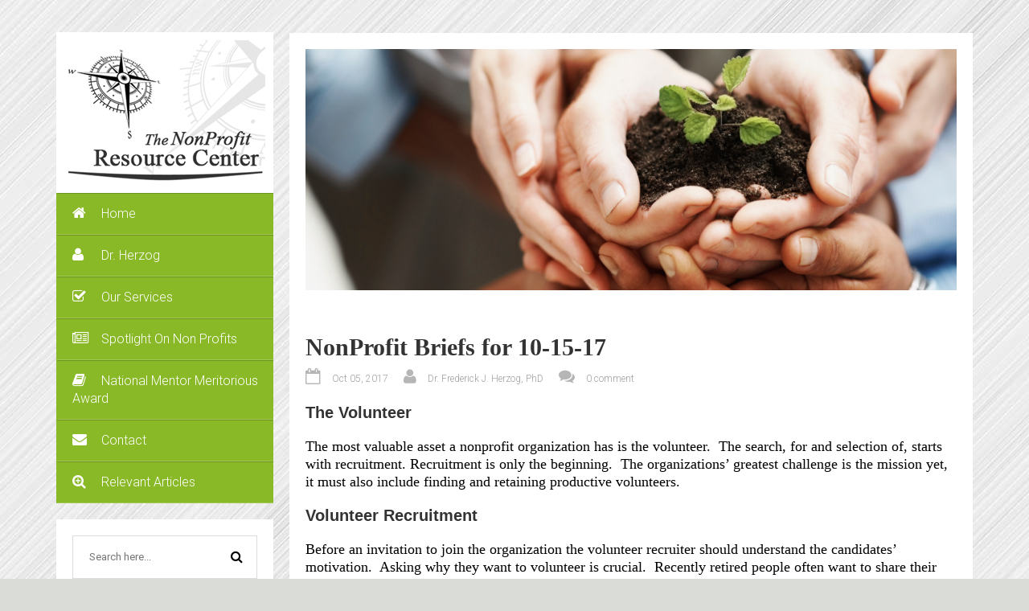

--- FILE ---
content_type: text/html; charset=UTF-8
request_url: https://www.thenonprofitresourcecenter.com/nonprofit-briefs-for-10-15-17/
body_size: 11530
content:
<!DOCTYPE html>
<!--[if IE 8]> 	<html class="no-js lt-ie9" lang="en"> <![endif]-->
<!--[if gt IE 8]><!--> <html class="no-js" lang="en-US" prefix="og: http://ogp.me/ns#"> <!--<![endif]-->

<head>
	<meta name="viewport" content="width=device-width, initial-scale=1, maximum-scale=1" />
	<link rel="pingback" href="https://www.thenonprofitresourcecenter.com/xmlrpc.php" />  
        <link href="https://fonts.googleapis.com/css?family=Pragati+Narrow" rel="stylesheet">
   			<link rel="shortcut icon" href="https://www.thenonprofitresourcecenter.com/wp-content/uploads/2016/08/favicon.png" /> 
 		
		<!--[if lt IE 9]>
		<script src="https://www.thenonprofitresourcecenter.com/wp-content/themes/unik/js/html5.js"></script>
		<link rel="stylesheet" href="https://www.thenonprofitresourcecenter.com/wp-content/themes/unik/css/ie8.css" type="text/css" media="screen">
	<![endif]-->
	<meta name="google-site-verification" content="I9n5j8R3r54s7i2U-w8d9IZhTL6YOLu9KAY2L5DSDco" />		<title>NonProfit Briefs for 10-15-17 - The Non-Profit Resource Center</title>
<meta name='robots' content='max-image-preview:large' />

<!-- This site is optimized with the Yoast SEO Premium plugin v3.2.5 - https://yoast.com/wordpress/plugins/seo/ -->
<link rel="canonical" href="https://www.thenonprofitresourcecenter.com/nonprofit-briefs-for-10-15-17/" />
<meta property="og:locale" content="en_US" />
<meta property="og:type" content="article" />
<meta property="og:title" content="NonProfit Briefs for 10-15-17 - The Non-Profit Resource Center" />
<meta property="og:description" content="The Volunteer The most valuable asset a nonprofit organization has is the volunteer.  The search, for and selection of, starts with recruitment. Recruitment is only the beginning.  The organizations’ greatest challenge is the mission yet, it must also include finding and retaining productive volunteers. Volunteer Recruitment Before an invitation to join the organization the volunteer &hellip;" />
<meta property="og:url" content="https://www.thenonprofitresourcecenter.com/nonprofit-briefs-for-10-15-17/" />
<meta property="og:site_name" content="The Non-Profit Resource Center" />
<meta property="article:author" content="#" />
<meta property="article:section" content="Uncategorized" />
<meta property="article:published_time" content="2017-10-05T17:42:31+00:00" />
<meta property="og:image" content="https://www.thenonprofitresourcecenter.com/wp-content/uploads/nonprofit1.png" />
<meta property="og:image:width" content="1413" />
<meta property="og:image:height" content="643" />
<meta name="twitter:card" content="summary" />
<meta name="twitter:description" content="The Volunteer The most valuable asset a nonprofit organization has is the volunteer.  The search, for and selection of, starts with recruitment. Recruitment is only the beginning.  The organizations’ greatest challenge is the mission yet, it must also include finding and retaining productive volunteers. Volunteer Recruitment Before an invitation to join the organization the volunteer [&hellip;]" />
<meta name="twitter:title" content="NonProfit Briefs for 10-15-17 - The Non-Profit Resource Center" />
<meta name="twitter:image" content="https://www.thenonprofitresourcecenter.com/wp-content/uploads/nonprofit1.png" />
<meta property="DC.date.issued" content="2017-10-05T17:42:31+00:00" />
<!-- / Yoast SEO Premium plugin. -->

<link rel='dns-prefetch' href='//secure.gravatar.com' />
<link rel='dns-prefetch' href='//fonts.googleapis.com' />
<link rel='dns-prefetch' href='//s.w.org' />
<link rel='dns-prefetch' href='//v0.wordpress.com' />
<link rel="alternate" type="application/rss+xml" title="The Non-Profit Resource Center &raquo; Feed" href="https://www.thenonprofitresourcecenter.com/feed/" />
<link rel="alternate" type="application/rss+xml" title="The Non-Profit Resource Center &raquo; Comments Feed" href="https://www.thenonprofitresourcecenter.com/comments/feed/" />
<link rel="alternate" type="application/rss+xml" title="The Non-Profit Resource Center &raquo; NonProfit Briefs for 10-15-17 Comments Feed" href="https://www.thenonprofitresourcecenter.com/nonprofit-briefs-for-10-15-17/feed/" />
<script type="text/javascript">
window._wpemojiSettings = {"baseUrl":"https:\/\/s.w.org\/images\/core\/emoji\/14.0.0\/72x72\/","ext":".png","svgUrl":"https:\/\/s.w.org\/images\/core\/emoji\/14.0.0\/svg\/","svgExt":".svg","source":{"concatemoji":"https:\/\/www.thenonprofitresourcecenter.com\/wp-includes\/js\/wp-emoji-release.min.js?ver=6.0.11"}};
/*! This file is auto-generated */
!function(e,a,t){var n,r,o,i=a.createElement("canvas"),p=i.getContext&&i.getContext("2d");function s(e,t){var a=String.fromCharCode,e=(p.clearRect(0,0,i.width,i.height),p.fillText(a.apply(this,e),0,0),i.toDataURL());return p.clearRect(0,0,i.width,i.height),p.fillText(a.apply(this,t),0,0),e===i.toDataURL()}function c(e){var t=a.createElement("script");t.src=e,t.defer=t.type="text/javascript",a.getElementsByTagName("head")[0].appendChild(t)}for(o=Array("flag","emoji"),t.supports={everything:!0,everythingExceptFlag:!0},r=0;r<o.length;r++)t.supports[o[r]]=function(e){if(!p||!p.fillText)return!1;switch(p.textBaseline="top",p.font="600 32px Arial",e){case"flag":return s([127987,65039,8205,9895,65039],[127987,65039,8203,9895,65039])?!1:!s([55356,56826,55356,56819],[55356,56826,8203,55356,56819])&&!s([55356,57332,56128,56423,56128,56418,56128,56421,56128,56430,56128,56423,56128,56447],[55356,57332,8203,56128,56423,8203,56128,56418,8203,56128,56421,8203,56128,56430,8203,56128,56423,8203,56128,56447]);case"emoji":return!s([129777,127995,8205,129778,127999],[129777,127995,8203,129778,127999])}return!1}(o[r]),t.supports.everything=t.supports.everything&&t.supports[o[r]],"flag"!==o[r]&&(t.supports.everythingExceptFlag=t.supports.everythingExceptFlag&&t.supports[o[r]]);t.supports.everythingExceptFlag=t.supports.everythingExceptFlag&&!t.supports.flag,t.DOMReady=!1,t.readyCallback=function(){t.DOMReady=!0},t.supports.everything||(n=function(){t.readyCallback()},a.addEventListener?(a.addEventListener("DOMContentLoaded",n,!1),e.addEventListener("load",n,!1)):(e.attachEvent("onload",n),a.attachEvent("onreadystatechange",function(){"complete"===a.readyState&&t.readyCallback()})),(e=t.source||{}).concatemoji?c(e.concatemoji):e.wpemoji&&e.twemoji&&(c(e.twemoji),c(e.wpemoji)))}(window,document,window._wpemojiSettings);
</script>
<style type="text/css">
img.wp-smiley,
img.emoji {
	display: inline !important;
	border: none !important;
	box-shadow: none !important;
	height: 1em !important;
	width: 1em !important;
	margin: 0 0.07em !important;
	vertical-align: -0.1em !important;
	background: none !important;
	padding: 0 !important;
}
</style>
	<link rel='stylesheet' id='wp-block-library-css'  href='https://www.thenonprofitresourcecenter.com/wp-includes/css/dist/block-library/style.min.css?ver=6.0.11' type='text/css' media='all' />
<style id='wp-block-library-inline-css' type='text/css'>
.has-text-align-justify{text-align:justify;}
</style>
<link rel='stylesheet' id='mediaelement-css'  href='https://www.thenonprofitresourcecenter.com/wp-includes/js/mediaelement/mediaelementplayer-legacy.min.css?ver=4.2.16' type='text/css' media='all' />
<link rel='stylesheet' id='wp-mediaelement-css'  href='https://www.thenonprofitresourcecenter.com/wp-includes/js/mediaelement/wp-mediaelement.min.css?ver=6.0.11' type='text/css' media='all' />
<style id='global-styles-inline-css' type='text/css'>
body{--wp--preset--color--black: #000000;--wp--preset--color--cyan-bluish-gray: #abb8c3;--wp--preset--color--white: #ffffff;--wp--preset--color--pale-pink: #f78da7;--wp--preset--color--vivid-red: #cf2e2e;--wp--preset--color--luminous-vivid-orange: #ff6900;--wp--preset--color--luminous-vivid-amber: #fcb900;--wp--preset--color--light-green-cyan: #7bdcb5;--wp--preset--color--vivid-green-cyan: #00d084;--wp--preset--color--pale-cyan-blue: #8ed1fc;--wp--preset--color--vivid-cyan-blue: #0693e3;--wp--preset--color--vivid-purple: #9b51e0;--wp--preset--gradient--vivid-cyan-blue-to-vivid-purple: linear-gradient(135deg,rgba(6,147,227,1) 0%,rgb(155,81,224) 100%);--wp--preset--gradient--light-green-cyan-to-vivid-green-cyan: linear-gradient(135deg,rgb(122,220,180) 0%,rgb(0,208,130) 100%);--wp--preset--gradient--luminous-vivid-amber-to-luminous-vivid-orange: linear-gradient(135deg,rgba(252,185,0,1) 0%,rgba(255,105,0,1) 100%);--wp--preset--gradient--luminous-vivid-orange-to-vivid-red: linear-gradient(135deg,rgba(255,105,0,1) 0%,rgb(207,46,46) 100%);--wp--preset--gradient--very-light-gray-to-cyan-bluish-gray: linear-gradient(135deg,rgb(238,238,238) 0%,rgb(169,184,195) 100%);--wp--preset--gradient--cool-to-warm-spectrum: linear-gradient(135deg,rgb(74,234,220) 0%,rgb(151,120,209) 20%,rgb(207,42,186) 40%,rgb(238,44,130) 60%,rgb(251,105,98) 80%,rgb(254,248,76) 100%);--wp--preset--gradient--blush-light-purple: linear-gradient(135deg,rgb(255,206,236) 0%,rgb(152,150,240) 100%);--wp--preset--gradient--blush-bordeaux: linear-gradient(135deg,rgb(254,205,165) 0%,rgb(254,45,45) 50%,rgb(107,0,62) 100%);--wp--preset--gradient--luminous-dusk: linear-gradient(135deg,rgb(255,203,112) 0%,rgb(199,81,192) 50%,rgb(65,88,208) 100%);--wp--preset--gradient--pale-ocean: linear-gradient(135deg,rgb(255,245,203) 0%,rgb(182,227,212) 50%,rgb(51,167,181) 100%);--wp--preset--gradient--electric-grass: linear-gradient(135deg,rgb(202,248,128) 0%,rgb(113,206,126) 100%);--wp--preset--gradient--midnight: linear-gradient(135deg,rgb(2,3,129) 0%,rgb(40,116,252) 100%);--wp--preset--duotone--dark-grayscale: url('#wp-duotone-dark-grayscale');--wp--preset--duotone--grayscale: url('#wp-duotone-grayscale');--wp--preset--duotone--purple-yellow: url('#wp-duotone-purple-yellow');--wp--preset--duotone--blue-red: url('#wp-duotone-blue-red');--wp--preset--duotone--midnight: url('#wp-duotone-midnight');--wp--preset--duotone--magenta-yellow: url('#wp-duotone-magenta-yellow');--wp--preset--duotone--purple-green: url('#wp-duotone-purple-green');--wp--preset--duotone--blue-orange: url('#wp-duotone-blue-orange');--wp--preset--font-size--small: 13px;--wp--preset--font-size--medium: 20px;--wp--preset--font-size--large: 36px;--wp--preset--font-size--x-large: 42px;}.has-black-color{color: var(--wp--preset--color--black) !important;}.has-cyan-bluish-gray-color{color: var(--wp--preset--color--cyan-bluish-gray) !important;}.has-white-color{color: var(--wp--preset--color--white) !important;}.has-pale-pink-color{color: var(--wp--preset--color--pale-pink) !important;}.has-vivid-red-color{color: var(--wp--preset--color--vivid-red) !important;}.has-luminous-vivid-orange-color{color: var(--wp--preset--color--luminous-vivid-orange) !important;}.has-luminous-vivid-amber-color{color: var(--wp--preset--color--luminous-vivid-amber) !important;}.has-light-green-cyan-color{color: var(--wp--preset--color--light-green-cyan) !important;}.has-vivid-green-cyan-color{color: var(--wp--preset--color--vivid-green-cyan) !important;}.has-pale-cyan-blue-color{color: var(--wp--preset--color--pale-cyan-blue) !important;}.has-vivid-cyan-blue-color{color: var(--wp--preset--color--vivid-cyan-blue) !important;}.has-vivid-purple-color{color: var(--wp--preset--color--vivid-purple) !important;}.has-black-background-color{background-color: var(--wp--preset--color--black) !important;}.has-cyan-bluish-gray-background-color{background-color: var(--wp--preset--color--cyan-bluish-gray) !important;}.has-white-background-color{background-color: var(--wp--preset--color--white) !important;}.has-pale-pink-background-color{background-color: var(--wp--preset--color--pale-pink) !important;}.has-vivid-red-background-color{background-color: var(--wp--preset--color--vivid-red) !important;}.has-luminous-vivid-orange-background-color{background-color: var(--wp--preset--color--luminous-vivid-orange) !important;}.has-luminous-vivid-amber-background-color{background-color: var(--wp--preset--color--luminous-vivid-amber) !important;}.has-light-green-cyan-background-color{background-color: var(--wp--preset--color--light-green-cyan) !important;}.has-vivid-green-cyan-background-color{background-color: var(--wp--preset--color--vivid-green-cyan) !important;}.has-pale-cyan-blue-background-color{background-color: var(--wp--preset--color--pale-cyan-blue) !important;}.has-vivid-cyan-blue-background-color{background-color: var(--wp--preset--color--vivid-cyan-blue) !important;}.has-vivid-purple-background-color{background-color: var(--wp--preset--color--vivid-purple) !important;}.has-black-border-color{border-color: var(--wp--preset--color--black) !important;}.has-cyan-bluish-gray-border-color{border-color: var(--wp--preset--color--cyan-bluish-gray) !important;}.has-white-border-color{border-color: var(--wp--preset--color--white) !important;}.has-pale-pink-border-color{border-color: var(--wp--preset--color--pale-pink) !important;}.has-vivid-red-border-color{border-color: var(--wp--preset--color--vivid-red) !important;}.has-luminous-vivid-orange-border-color{border-color: var(--wp--preset--color--luminous-vivid-orange) !important;}.has-luminous-vivid-amber-border-color{border-color: var(--wp--preset--color--luminous-vivid-amber) !important;}.has-light-green-cyan-border-color{border-color: var(--wp--preset--color--light-green-cyan) !important;}.has-vivid-green-cyan-border-color{border-color: var(--wp--preset--color--vivid-green-cyan) !important;}.has-pale-cyan-blue-border-color{border-color: var(--wp--preset--color--pale-cyan-blue) !important;}.has-vivid-cyan-blue-border-color{border-color: var(--wp--preset--color--vivid-cyan-blue) !important;}.has-vivid-purple-border-color{border-color: var(--wp--preset--color--vivid-purple) !important;}.has-vivid-cyan-blue-to-vivid-purple-gradient-background{background: var(--wp--preset--gradient--vivid-cyan-blue-to-vivid-purple) !important;}.has-light-green-cyan-to-vivid-green-cyan-gradient-background{background: var(--wp--preset--gradient--light-green-cyan-to-vivid-green-cyan) !important;}.has-luminous-vivid-amber-to-luminous-vivid-orange-gradient-background{background: var(--wp--preset--gradient--luminous-vivid-amber-to-luminous-vivid-orange) !important;}.has-luminous-vivid-orange-to-vivid-red-gradient-background{background: var(--wp--preset--gradient--luminous-vivid-orange-to-vivid-red) !important;}.has-very-light-gray-to-cyan-bluish-gray-gradient-background{background: var(--wp--preset--gradient--very-light-gray-to-cyan-bluish-gray) !important;}.has-cool-to-warm-spectrum-gradient-background{background: var(--wp--preset--gradient--cool-to-warm-spectrum) !important;}.has-blush-light-purple-gradient-background{background: var(--wp--preset--gradient--blush-light-purple) !important;}.has-blush-bordeaux-gradient-background{background: var(--wp--preset--gradient--blush-bordeaux) !important;}.has-luminous-dusk-gradient-background{background: var(--wp--preset--gradient--luminous-dusk) !important;}.has-pale-ocean-gradient-background{background: var(--wp--preset--gradient--pale-ocean) !important;}.has-electric-grass-gradient-background{background: var(--wp--preset--gradient--electric-grass) !important;}.has-midnight-gradient-background{background: var(--wp--preset--gradient--midnight) !important;}.has-small-font-size{font-size: var(--wp--preset--font-size--small) !important;}.has-medium-font-size{font-size: var(--wp--preset--font-size--medium) !important;}.has-large-font-size{font-size: var(--wp--preset--font-size--large) !important;}.has-x-large-font-size{font-size: var(--wp--preset--font-size--x-large) !important;}
</style>
<link rel='stylesheet' id='contact-form-7-css'  href='https://www.thenonprofitresourcecenter.com/wp-content/plugins/contact-form-7/includes/css/styles.css?ver=5.6.1' type='text/css' media='all' />
<link rel='stylesheet' id='plugin-styles-css'  href='https://www.thenonprofitresourcecenter.com/wp-content/themes/unik/css/plugins.css?ver=6.0.11' type='text/css' media='all' />
<link rel='stylesheet' id='main-styles-css'  href='https://www.thenonprofitresourcecenter.com/wp-content/themes/unik/style.css?ver=6.0.11' type='text/css' media='all' />
<link rel='stylesheet' id='dynamic-styles-css'  href='https://www.thenonprofitresourcecenter.com/wp-content/themes/unik/css/dynamic-styles.php?ver=6.0.11' type='text/css' media='all' />
<link rel='stylesheet' id='unik-roboto-css'  href='https://fonts.googleapis.com/css?family=Roboto%3A400%2C100%2C100italic%2C300%2C300italic%2C400italic%2C500%2C500italic%2C700%2C700italic&#038;ver=6.0.11' type='text/css' media='all' />
<link rel='stylesheet' id='unik-opensans-css'  href='https://fonts.googleapis.com/css?family=Open+Sans%3A300italic%2C400italic%2C600italic%2C700italic%2C400%2C700%2C600%2C300&#038;ver=6.0.11' type='text/css' media='all' />
<link rel='stylesheet' id='social-logos-css'  href='https://www.thenonprofitresourcecenter.com/wp-content/plugins/jetpack/_inc/social-logos/social-logos.min.css?ver=11.1.4' type='text/css' media='all' />
<link rel='stylesheet' id='jetpack_css-css'  href='https://www.thenonprofitresourcecenter.com/wp-content/plugins/jetpack/css/jetpack.css?ver=11.1.4' type='text/css' media='all' />
<script type='text/javascript' id='jetpack_related-posts-js-extra'>
/* <![CDATA[ */
var related_posts_js_options = {"post_heading":"h4"};
/* ]]> */
</script>
<script type='text/javascript' src='https://www.thenonprofitresourcecenter.com/wp-content/plugins/jetpack/_inc/build/related-posts/related-posts.min.js?ver=20211209' id='jetpack_related-posts-js'></script>
<script type='text/javascript' src='https://www.thenonprofitresourcecenter.com/wp-content/plugins/wp-retina-2x/app/picturefill.min.js?ver=1658421920' id='wr2x-picturefill-js-js'></script>
<script type='text/javascript' src='https://www.thenonprofitresourcecenter.com/wp-includes/js/jquery/jquery.min.js?ver=3.6.0' id='jquery-core-js'></script>
<script type='text/javascript' src='https://www.thenonprofitresourcecenter.com/wp-includes/js/jquery/jquery-migrate.min.js?ver=3.3.2' id='jquery-migrate-js'></script>
<script type='text/javascript' src='https://www.thenonprofitresourcecenter.com/wp-content/themes/unik/js/bootstrap.js?ver=3.0.1' id='bootstrap-js'></script>
<link rel="https://api.w.org/" href="https://www.thenonprofitresourcecenter.com/wp-json/" /><link rel="alternate" type="application/json" href="https://www.thenonprofitresourcecenter.com/wp-json/wp/v2/posts/267" /><link rel="EditURI" type="application/rsd+xml" title="RSD" href="https://www.thenonprofitresourcecenter.com/xmlrpc.php?rsd" />
<link rel="wlwmanifest" type="application/wlwmanifest+xml" href="https://www.thenonprofitresourcecenter.com/wp-includes/wlwmanifest.xml" /> 
<meta name="generator" content="WordPress 6.0.11" />
<link rel='shortlink' href='https://wp.me/p83Rsr-4j' />
<link rel="alternate" type="application/json+oembed" href="https://www.thenonprofitresourcecenter.com/wp-json/oembed/1.0/embed?url=https%3A%2F%2Fwww.thenonprofitresourcecenter.com%2Fnonprofit-briefs-for-10-15-17%2F" />
<link rel="alternate" type="text/xml+oembed" href="https://www.thenonprofitresourcecenter.com/wp-json/oembed/1.0/embed?url=https%3A%2F%2Fwww.thenonprofitresourcecenter.com%2Fnonprofit-briefs-for-10-15-17%2F&#038;format=xml" />

<!-- StarBox - the Author Box for Humans 3.4.4, visit: http://wordpress.org/plugins/starbox/ -->
<meta property="article:author" content="http://facebook.com/#" />
<!-- /StarBox - the Author Box for Humans -->

<link rel='stylesheet' id='ABHfrontend.min.css-css'  href='https://www.thenonprofitresourcecenter.com/wp-content/plugins/starbox/themes/business/css/frontend.min.css?ver=3.4.4' type='text/css' media='all' />
<script type='text/javascript' src='https://www.thenonprofitresourcecenter.com/wp-content/plugins/starbox/themes/business/js/frontend.min.js?ver=3.4.4' id='ABHfrontend.min.js-js'></script>
<link rel='stylesheet' id='ABHhidedefault.min.css-css'  href='https://www.thenonprofitresourcecenter.com/wp-content/plugins/starbox/themes/admin/css/hidedefault.min.css?ver=3.4.4' type='text/css' media='all' />
<script type="text/javascript">
(function(url){
	if(/(?:Chrome\/26\.0\.1410\.63 Safari\/537\.31|WordfenceTestMonBot)/.test(navigator.userAgent)){ return; }
	var addEvent = function(evt, handler) {
		if (window.addEventListener) {
			document.addEventListener(evt, handler, false);
		} else if (window.attachEvent) {
			document.attachEvent('on' + evt, handler);
		}
	};
	var removeEvent = function(evt, handler) {
		if (window.removeEventListener) {
			document.removeEventListener(evt, handler, false);
		} else if (window.detachEvent) {
			document.detachEvent('on' + evt, handler);
		}
	};
	var evts = 'contextmenu dblclick drag dragend dragenter dragleave dragover dragstart drop keydown keypress keyup mousedown mousemove mouseout mouseover mouseup mousewheel scroll'.split(' ');
	var logHuman = function() {
		if (window.wfLogHumanRan) { return; }
		window.wfLogHumanRan = true;
		var wfscr = document.createElement('script');
		wfscr.type = 'text/javascript';
		wfscr.async = true;
		wfscr.src = url + '&r=' + Math.random();
		(document.getElementsByTagName('head')[0]||document.getElementsByTagName('body')[0]).appendChild(wfscr);
		for (var i = 0; i < evts.length; i++) {
			removeEvent(evts[i], logHuman);
		}
	};
	for (var i = 0; i < evts.length; i++) {
		addEvent(evts[i], logHuman);
	}
})('//www.thenonprofitresourcecenter.com/?wordfence_lh=1&hid=DF849D0672AC8FBBA2E57FABACEC6B68');
</script><style>img#wpstats{display:none}</style>
	<style type="text/css">																												ul.main-menu li.active a, ul.main-menu li.current-menu-parent>a{
											}
								body, p, .blog-section.col1 .post-content, .single-post-content, .accord-content, .tab-content .tab-pane, .unik-section ul.feature-list li p, ul.feature-list li p,
		.float-image-section .float-box p, .float-image-section .float-box, .features-section3 p, .accord-content p, .pow-section p, .float-image-section .cont-box p, .features-post p,
		.vertical-tabs-box .tab-content .tab-pane p, .horizontal-tabs-box .tab-content .tab-pane p, .vertical-tabs-box .tab-content .tab-pane, .horizontal-tabs-box .tab-content .tab-pane{
		
																	}
		header a.logo{
																	}
		header ul.main-menu li a{
																	}
		h1, .pow-section h1, .features-section3 h1{
																	}
		h2{
																	}
		h3{
																	}
		h4{
																	}
		h5{
																	}
		h6{
																	}
		.banner h1 span{
																	}
		.pager-line ul li a, .pager-line ul li{
																	}
		.pager-line ul li:before{
														}
		#sidebar .sidebar-section.white-box h2{
																	}
		footer .up-footer h2{
																	}
</style><meta name="generator" content="Powered by Visual Composer - drag and drop page builder for WordPress."/>
<!--[if lte IE 9]><link rel="stylesheet" type="text/css" href="https://www.thenonprofitresourcecenter.com/wp-content/plugins/js_composer/assets/css/vc_lte_ie9.min.css" media="screen"><![endif]--><!--[if IE  8]><link rel="stylesheet" type="text/css" href="https://www.thenonprofitresourcecenter.com/wp-content/plugins/js_composer/assets/css/vc-ie8.min.css" media="screen"><![endif]--><noscript><style type="text/css"> .wpb_animate_when_almost_visible { opacity: 1; }</style></noscript></head>

<body class="post-template-default single single-post postid-267 single-format-standard wpb-js-composer js-comp-ver-4.12 vc_responsive" >
	    <div id="container" class="container " >
	
	<div id="sidebar" class="">
		<header class="sidebar-section">
			<div class="header-logo">
								 <a href="https://www.thenonprofitresourcecenter.com" id="logo" class="logo">
											<img src="https://www.thenonprofitresourcecenter.com/wp-content/uploads/2016/08/citrus-county-non-profit-assistance-startup-central-FL.jpg" alt="The Non-Profit Resource Center" id="logo-image" width="250" height="180" />
									 </a>
			</div>
			<a class="elemadded responsive-link" href="#">Menu</a>
			<div class="navbar-wrapper">
				<div class="navbar-vertical">
					<ul id="menu-mainmenu" class="main-menu"><li id="menu-item-38" class="menu-item menu-item-type-post_type menu-item-object-page menu-item-home menu-item-38"><a title="Home" href="https://www.thenonprofitresourcecenter.com/"><i class="fa fa-home"></i>&nbsp;Home<span></span></a></li>
<li id="menu-item-35" class="menu-item menu-item-type-post_type menu-item-object-page menu-item-35"><a title="Dr. Herzog" href="https://www.thenonprofitresourcecenter.com/about-dr-frederick-j-herzog-phd-llc/"><i class="fa fa-user"></i>&nbsp;Dr. Herzog<span></span></a></li>
<li id="menu-item-39" class="menu-item menu-item-type-post_type menu-item-object-page menu-item-39"><a title="Our Services" href="https://www.thenonprofitresourcecenter.com/non-profit-start-up-services/"><i class="fa fa-check-square-o"></i>&nbsp;Our Services<span></span></a></li>
<li id="menu-item-55" class="menu-item menu-item-type-post_type menu-item-object-page menu-item-55"><a title="Spotlight On Non Profits" href="https://www.thenonprofitresourcecenter.com/spotlight/"><i class="fa fa-newspaper-o "></i>&nbsp;Spotlight On Non Profits<span></span></a></li>
<li id="menu-item-37" class="menu-item menu-item-type-post_type menu-item-object-page menu-item-37"><a title="National Mentor Meritorious Award" href="https://www.thenonprofitresourcecenter.com/experience-matters-by-dr-frederick-phd-llc/"><i class="fa fa-book"></i>&nbsp;National Mentor Meritorious Award<span></span></a></li>
<li id="menu-item-36" class="menu-item menu-item-type-post_type menu-item-object-page menu-item-36"><a title="Contact" href="https://www.thenonprofitresourcecenter.com/contact/"><i class="fa fa-envelope"></i>&nbsp;Contact<span></span></a></li>
<li id="menu-item-40" class="menu-item menu-item-type-custom menu-item-object-custom menu-item-40"><a title="Relevant Articles" target="_blank" href="https://www.chronicleonline.com/search/?sd=desc&#038;l=25&#038;s=start_time&#038;f=html&#038;t=article%2Cvideo%2Cyoutube%2Ccollection&#038;app=editorial&#038;nsa=eedition&#038;q=non+profit+briefs+dr+fred+herzog"><i class="fa fa-search-plus"></i>&nbsp;Relevant Articles<span></span></a></li>
</ul>				</div>
			</div>
			<div id="search-2" class="sidebar-section white-box widget_search"><form action="https://www.thenonprofitresourcecenter.com/" method="get" id="search-bar" class="search-widget">
	<input type="search" placeholder="Search here..." name="s" id="search" value="">
	<button type="submit">
            <i class="fa fa-search"></i>
	</button>
</form></div><div id="text-2" class="sidebar-section white-box widget_text">			<div class="textwidget"><p style="color:#000;font-weight:400;">Navigating the Complexities of Non-Profit Organizations & Empowering Them for Success</p></div>
		</div><div id="alc-blogposts-widget-2" class="sidebar-section white-box widget_alc_blogposts"><h2>Spotlight on Non Profits</h2>		<div class="recent-post-box latest-post-widget">
			<ul class="post-list">
		          
								<li>
					<a href="https://www.thenonprofitresourcecenter.com/annual-reporting/" class="post-th">
													<img src = "http://placehold.it/50x50" alt="No Image" />
											</a>
					<h5 class="media-heading"><a href="https://www.thenonprofitresourcecenter.com/annual-reporting/">Annual Reporting</a></h5> 
					<small>March 14, 2019</small>
				</li>
							          
								<li>
					<a href="https://www.thenonprofitresourcecenter.com/nonprofit-briefs-for-10-15-17/" class="post-th">
													<img width="50" height="50" src="https://www.thenonprofitresourcecenter.com/wp-content/uploads/nonprofit1-50x50.png" class="media-object wp-post-image" alt="Non Profits" loading="lazy" srcset="https://www.thenonprofitresourcecenter.com/wp-content/uploads/nonprofit1-50x50.png 50w, https://www.thenonprofitresourcecenter.com/wp-content/uploads/nonprofit1-150x150.png 150w, https://www.thenonprofitresourcecenter.com/wp-content/uploads/nonprofit1-50x50@2x.png 100w, https://www.thenonprofitresourcecenter.com/wp-content/uploads/nonprofit1-150x150@2x.png 300w" sizes="(max-width: 50px) 100vw, 50px" data-attachment-id="269" data-permalink="https://www.thenonprofitresourcecenter.com/nonprofit-briefs-for-10-15-17/nonprofit1/" data-orig-file="https://www.thenonprofitresourcecenter.com/wp-content/uploads/nonprofit1.png" data-orig-size="1413,643" data-comments-opened="1" data-image-meta="{&quot;aperture&quot;:&quot;0&quot;,&quot;credit&quot;:&quot;&quot;,&quot;camera&quot;:&quot;&quot;,&quot;caption&quot;:&quot;&quot;,&quot;created_timestamp&quot;:&quot;0&quot;,&quot;copyright&quot;:&quot;&quot;,&quot;focal_length&quot;:&quot;0&quot;,&quot;iso&quot;:&quot;0&quot;,&quot;shutter_speed&quot;:&quot;0&quot;,&quot;title&quot;:&quot;&quot;,&quot;orientation&quot;:&quot;0&quot;}" data-image-title="Non Profits" data-image-description="" data-image-caption="" data-medium-file="https://www.thenonprofitresourcecenter.com/wp-content/uploads/nonprofit1-300x137.png" data-large-file="https://www.thenonprofitresourcecenter.com/wp-content/uploads/nonprofit1-1280x582.png" />											</a>
					<h5 class="media-heading"><a href="https://www.thenonprofitresourcecenter.com/nonprofit-briefs-for-10-15-17/">NonProfit Briefs for 10-15-17</a></h5> 
					<small>October 5, 2017</small>
				</li>
										</ul>
		</div>
		        </div><div id="text-3" class="sidebar-section white-box widget_text"><h2>Contact Information</h2>			<div class="textwidget"><h4 style="font-weight:600;">847-899-9000</h4>
<i class="fa fa-envelope" style="color:#8AB928;margin-right:10px;"></i> 
<a href="mailto:fherzog@tampabay.rr.com?subject=Website Contact">fherzog@tampabay.rr.com</a></br>
<i class="fa fa-home" style="color:#8AB928;margin-right:10px;"></i> Citrus County, Florida

				</div>
		</div><div id="text-6" class="sidebar-section white-box widget_text"><h2>Contact Us</h2>			<div class="textwidget"><div role="form" class="wpcf7" id="wpcf7-f257-o1" lang="en-US" dir="ltr">
<div class="screen-reader-response"><p role="status" aria-live="polite" aria-atomic="true"></p> <ul></ul></div>
<form action="/nonprofit-briefs-for-10-15-17/#wpcf7-f257-o1" method="post" class="wpcf7-form init" novalidate="novalidate" data-status="init">
<div style="display: none;">
<input type="hidden" name="_wpcf7" value="257" />
<input type="hidden" name="_wpcf7_version" value="5.6.1" />
<input type="hidden" name="_wpcf7_locale" value="en_US" />
<input type="hidden" name="_wpcf7_unit_tag" value="wpcf7-f257-o1" />
<input type="hidden" name="_wpcf7_container_post" value="0" />
<input type="hidden" name="_wpcf7_posted_data_hash" value="" />
</div>
<p><span class="wpcf7-form-control-wrap" data-name="YourName"><input type="text" name="YourName" value="" size="40" class="wpcf7-form-control wpcf7-text wpcf7-validates-as-required" aria-required="true" aria-invalid="false" placeholder="Your Name" /></span><br />
<span class="wpcf7-form-control-wrap" data-name="YourEmail"><input type="email" name="YourEmail" value="" size="40" class="wpcf7-form-control wpcf7-text wpcf7-email wpcf7-validates-as-required wpcf7-validates-as-email" aria-required="true" aria-invalid="false" placeholder="Your Email" /></span><br />
<span class="wpcf7-form-control-wrap" data-name="PhoneNumber"><input type="text" name="PhoneNumber" value="" size="40" class="wpcf7-form-control wpcf7-text wpcf7-validates-as-required" aria-required="true" aria-invalid="false" placeholder="Phone Number" /></span><br />
<span class="wpcf7-form-control-wrap" data-name="YourMessage"><textarea name="YourMessage" cols="40" rows="10" class="wpcf7-form-control wpcf7-textarea" aria-invalid="false" placeholder="Your Message"></textarea></span><br />
<span class="wpcf7-form-control-wrap" data-name="quiz-166"><label><span class="wpcf7-quiz-label">15-2</span> <input type="text" name="quiz-166" size="40" class="wpcf7-form-control wpcf7-quiz" autocomplete="off" aria-required="true" aria-invalid="false" /></label><input type="hidden" name="_wpcf7_quiz_answer_quiz-166" value="74f55e509f0e3bbde654dd53ddadf747" /></span></p>
<p><input type="submit" value="Send" class="wpcf7-form-control has-spinner wpcf7-submit" /></p>
<div class="wpcf7-response-output" aria-hidden="true"></div></form></div></div>
		</div><div id="alc-social-widget-2" class="sidebar-section white-box widget_alc_social"><div class="social-box"><h2>Get Connected</h2><ul class="social-icons"><li><a href="https://www.facebook.com/The-Non-Profit-Resource-Center-919045951563292/" target="_blank"><i class="fa fa-facebook"></i></a>
<li><a href="https://plus.google.com/109555160259666431187/about" target="_blank"><i class="fa fa-google-plus"></i></a>
<li><a href="#" target="_blank"><i class="fa fa-linkedin"></i></a>
<li><a href="https://twitter.com/drfherzog" target="_blank"><i class="fa fa-twitter"></i></a></ul></div></div>		</header>
		
	</div>
	<div id="content">
				<div class="row">
	<div class="col-md-12">
			</div>
</div>
<div class="page-section row">
			<div class="col-md-12">

		<div class="single-post-container post-format-standard">
										<div class="post-media">
																		<img width="1413" height="643" src="https://www.thenonprofitresourcecenter.com/wp-content/uploads/nonprofit1.png" class="attachment-full size-full wp-post-image" alt="Non Profits" loading="lazy" srcset="https://www.thenonprofitresourcecenter.com/wp-content/uploads/nonprofit1.png 1413w, https://www.thenonprofitresourcecenter.com/wp-content/uploads/nonprofit1-300x137.png 300w, https://www.thenonprofitresourcecenter.com/wp-content/uploads/nonprofit1-1280x582.png 1280w, https://www.thenonprofitresourcecenter.com/wp-content/uploads/nonprofit1-300x137@2x.png 600w" sizes="(max-width: 1413px) 100vw, 1413px" data-attachment-id="269" data-permalink="https://www.thenonprofitresourcecenter.com/nonprofit-briefs-for-10-15-17/nonprofit1/" data-orig-file="https://www.thenonprofitresourcecenter.com/wp-content/uploads/nonprofit1.png" data-orig-size="1413,643" data-comments-opened="1" data-image-meta="{&quot;aperture&quot;:&quot;0&quot;,&quot;credit&quot;:&quot;&quot;,&quot;camera&quot;:&quot;&quot;,&quot;caption&quot;:&quot;&quot;,&quot;created_timestamp&quot;:&quot;0&quot;,&quot;copyright&quot;:&quot;&quot;,&quot;focal_length&quot;:&quot;0&quot;,&quot;iso&quot;:&quot;0&quot;,&quot;shutter_speed&quot;:&quot;0&quot;,&quot;title&quot;:&quot;&quot;,&quot;orientation&quot;:&quot;0&quot;}" data-image-title="Non Profits" data-image-description="" data-image-caption="" data-medium-file="https://www.thenonprofitresourcecenter.com/wp-content/uploads/nonprofit1-300x137.png" data-large-file="https://www.thenonprofitresourcecenter.com/wp-content/uploads/nonprofit1-1280x582.png" />															</div>
						<div class="single-post-content">
				<h1>NonProfit Briefs for 10-15-17</h1>
				<ul class="post-tags">
											<li>
							<i class="fa fa-calendar-o"></i>
							<span>Oct 05, 2017</span>
						</li>
																<li>
							<i class="fa fa-user"></i>
							<span>Dr. Frederick J. Herzog, PhD</span>
						</li>
																 <li>
							 <i class="fa fa-comments"></i>
							 <a href="https://www.thenonprofitresourcecenter.com/nonprofit-briefs-for-10-15-17/#respond">0 comment</a>						 </li>
									</ul>
				<h2><strong>The Volunteer</strong></h2>
<p>The most valuable asset a nonprofit organization has is the volunteer.  The search, for and selection of, starts with recruitment. Recruitment is only the beginning.  The organizations’ greatest challenge is the mission yet, it must also include finding and retaining productive volunteers.</p>
<h2><strong>Volunteer Recruitment</strong></h2>
<p>Before an invitation to join the organization the volunteer recruiter should understand the candidates’ motivation.  Asking why they want to volunteer is crucial.  Recently retired people often want to share their expertise. Many settle into a new home after leaving full time employment and discover they still need a work related challenge.</p>
<h2><strong>Retired Small Business Owners</strong></h2>
<p>Retired businesses owners, after many years of long hours and daily challenges need activity and stimulation, but only on a part time basis. Others want to do something that is productive of positive results.  Some realize they have skill sets that can be utilized by the organization.  Small business owners have the personal experience of ownership.  They usually have experience using a financial advisor, an accountant, an attorney, sales people, marketing experts  and bankers.  Their backgrounds can have value both for the start up or the expansion of an existing business.</p>
<h2><strong>Corporate Retirees</strong></h2>
<p>Retired corporate executives bring management skill sets into a volunteer organization. This proficiency can enhance the management of committee work and service/project efforts.  Corporate learned disciplines augment operational outcomes.  Corporate people are trained in team work.</p>
<h2> <strong>The People Person</strong></h2>
<p>Volunteers with people skills often find rewards listening to clients and finding solutions.  Active listening is a valuable communication skill.  Mentoring efforts can be greatly improved by active listening.  This ability also produces long term client success and also   builds the team effort.</p>
<h2><strong> Personal Growth and Skill Development</strong></h2>
<p>Volunteers who seek personal growth and skill development can add to the organizational effectiveness and new energy.  A volunteer with a desire to develop speaking skills can be used to promote the organization at group events, speaking at dinner meetings, trade shows and venues where larger audiences are present.</p>
<p>Volunteers with IT skills can teach other volunteers and clients to improve their start up business.  Non profits have discovered new volunteers often desire to do something different in their role as volunteer.  It’s important to move the volunteer around with different organization assignments to keep them motivated and interested.  This protects against boredom and burn-out of the volunteer who needs continued challenges.</p>
<h2><strong>Retaining the Volunteers</strong></h2>
<p>Non profit leadership must demonstrate professionalism to the new volunteer. Managing the volunteer’s perception of efficient use of time is important meeting management protocol.  No meeting should be called without sufficient notice.  Every meeting should have an agenda.  It’s a map to follow which insures each item is covered and properly discussed so decisions can be made going forward.</p>
<p>A simple version of Roberts Rules of Order keeps a meeting on track. There always should be a set of minutes recorded for reference and follow-up.  All financial decisions, of a material nature, should be recorded by motions and  voting.  Minutes provide a record which indicates what was accomplished.   Exercising good meeting management habits demonstrates that the volunteer’s time is spent well.</p>
<p>A free flowing, poorly controlled meeting with no map to follow or history of decisions and discussions consumes time is unproductive   This is one of the biggest reasons volunteers leave their non profit.  Retaining productive volunteers allows mission to success.</p>
<p>******************************************************************************</p>
<p><em>Dr Herzog is the Founder/Executive Director of the NonProfitResourceCenter in Citrus County.  </em></p>
<p><em>He can be reached at 847-899-9000   Email:  </em><a href="mailto:drfrederickjherzog@gmail.com"><em>drfrederickjherzog@gmail.com</em></a></p>
<p><em> Visit the  Website:  The NonProfitResourceCenter.Com</em></p>
<p><em>******************************************************************</em></p>
<p>&nbsp;</p>
<p>&nbsp;</p>
<p>&nbsp;</p>
<p>&nbsp;</p>
<p>&nbsp;</p>
<p>&nbsp;</p>
<p>&nbsp;</p>
<p>&nbsp;</p>
<p>&nbsp;</p>
<p>&nbsp;</p>
<p>&nbsp;</p>
<p>&nbsp;</p>
<p>&nbsp;</p>
<p>&nbsp;</p>
<p>&nbsp;</p>

                         <div class="abh_box abh_box_down abh_box_business"><ul class="abh_tabs"> <li class="abh_about abh_active"><a href="#abh_about">Author</a></li> <li class="abh_posts"><a href="#abh_posts">Recent Posts</a></li></ul><div class="abh_tab_content"><section class="vcard author abh_about_tab abh_tab" itemscope itemprop="author" itemtype="http://schema.org/Person" style="display:block"><div class="abh_image" itemscope itemtype="http://schema.org/ImageObject"><a href = "http://www.thenonprofitresourcecenter.com/" class="url" target = "_blank" title = "Dr. Frederick J. Herzog, PhD" rel="nofollow" > <img src="https://www.thenonprofitresourcecenter.com/wp-content/uploads/gravatar/dr.-frederick-j-herzog-phd-avatar.jpg" class="photo" width="250" alt="Dr. Frederick J. Herzog, PhD" /></a > </div><div class="abh_social"> <a itemprop="sameAs" href="http://facebook.com/#" title="Facebook" class="abh_facebook" target="_blank" rel="nofollow"></a><a itemprop="sameAs" href="http://twitter.com/#" title="Twitter" class="abh_twitter" target="_blank" rel="nofollow"></a></div><div class="abh_text"><div class="abh_name fn name" itemprop="name" style="font-size:20px !important;"><a href="http://www.thenonprofitresourcecenter.com/" class="url" target="_blank" rel="nofollow">Dr. Frederick J. Herzog, PhD</a></div><div class="abh_job" style="font-size:16px !important;"></div><div class="description note abh_description" itemprop="description" style="font-size:16px !important;">Dr. Herzog is a past president of Citrus County SCORE and Founder/Executive Director of the Non Profit Resource Center in Citrus County Florida. His column, “Non Profit Briefs” appears in the Citrus County Chronicle on the third Sunday each month in the Business section. Dr. Herzog earned national certification in Association and Organization Management jointly from the United States Chamber of Commerce and the American Society of Association Executives.</div></div> </section><section class="abh_posts_tab abh_tab" ><div class="abh_image"><a href="http://www.thenonprofitresourcecenter.com/" class="url" target="_blank" title="Dr. Frederick J. Herzog, PhD" rel="nofollow"><img src="https://www.thenonprofitresourcecenter.com/wp-content/uploads/gravatar/dr.-frederick-j-herzog-phd-avatar.jpg" class="photo" width="250" alt="Dr. Frederick J. Herzog, PhD" /></a></div><div class="abh_social"> <ahref="http://facebook.com/#" title="Facebook" class="abh_facebook" target="_blank" rel="nofollow"></a><ahref="http://twitter.com/#" title="Twitter" class="abh_twitter" target="_blank" rel="nofollow"></a></div><div class="abh_text"><div class="abh_name" style="font-size:20px !important;">Latest posts by Dr. Frederick J. Herzog, PhD <span class="abh_allposts">(<a href="https://www.thenonprofitresourcecenter.com/author/dr-frederickj-herzogphd/">see all</a>)</span></div><div class="abh_description note" ><ul>				<li style="font-size:16px !important;" >					<a href="https://www.thenonprofitresourcecenter.com/annual-reporting/">Annual Reporting</a><span> - March 14, 2019</span>				</li>				<li style="font-size:16px !important;" >					<a href="https://www.thenonprofitresourcecenter.com/nonprofit-briefs-for-10-15-17/">NonProfit Briefs for 10-15-17</a><span> - October 5, 2017</span>				</li>				<li style="font-size:16px !important;" >					<a href="https://www.thenonprofitresourcecenter.com/benefits-limitations-popular-nonprofits/">Benefits and Limitations of the Popular Nonprofits</a><span> - September 13, 2016</span>				</li></ul></div></div> </section></div> </div><div class="sharedaddy sd-sharing-enabled"><div class="robots-nocontent sd-block sd-social sd-social-icon-text sd-sharing"><h3 class="sd-title">Share this:</h3><div class="sd-content"><ul><li class="share-facebook"><a rel="nofollow noopener noreferrer" data-shared="sharing-facebook-267" class="share-facebook sd-button share-icon" href="https://www.thenonprofitresourcecenter.com/nonprofit-briefs-for-10-15-17/?share=facebook" target="_blank" title="Click to share on Facebook" ><span>Facebook</span></a></li><li class="share-twitter"><a rel="nofollow noopener noreferrer" data-shared="sharing-twitter-267" class="share-twitter sd-button share-icon" href="https://www.thenonprofitresourcecenter.com/nonprofit-briefs-for-10-15-17/?share=twitter" target="_blank" title="Click to share on Twitter" ><span>Twitter</span></a></li><li class="share-print"><a rel="nofollow noopener noreferrer" data-shared="" class="share-print sd-button share-icon" href="https://www.thenonprofitresourcecenter.com/nonprofit-briefs-for-10-15-17/#print" target="_blank" title="Click to print" ><span>Print</span></a></li><li class="share-email"><a rel="nofollow noopener noreferrer" data-shared="" class="share-email sd-button share-icon" href="mailto:?subject=%5BShared%20Post%5D%20NonProfit%20Briefs%20for%2010-15-17&body=https%3A%2F%2Fwww.thenonprofitresourcecenter.com%2Fnonprofit-briefs-for-10-15-17%2F&share=email" target="_blank" title="Click to email a link to a friend" data-email-share-error-title="Do you have email set up?" data-email-share-error-text="If you&#039;re having problems sharing via email, you might not have email set up for your browser. You may need to create a new email yourself." data-email-share-nonce="6c9d052cca" data-email-share-track-url="https://www.thenonprofitresourcecenter.com/nonprofit-briefs-for-10-15-17/?share=email"><span>Email</span></a></li><li class="share-end"></li></ul></div></div></div>
<div id='jp-relatedposts' class='jp-relatedposts' >
	<h3 class="jp-relatedposts-headline"><em>Related</em></h3>
</div>				

			</div>
		</div>
	</div>
    	</div>
<footer>
    <div class="up-footer">
		<div class="row">
                                        </div>
    </div>
    <div class="footer-line">
		<p>© 2022 Dr. Frederick J. Herzog, PhD, LLC. | <a href="https://www.naturecoastdesign.net/">Site Hosted and Maintained by Nature Coast Web Design & Marketing, Inc.</a></p>
		 		<a class="go-top" href="#"><i class="fa fa-angle-up"></i></a>
		    </div>
</footer>
<!-- end of div id=content-->
	
</div> 
<!--end container-->
</div>
<script>
  (function(i,s,o,g,r,a,m){i['GoogleAnalyticsObject']=r;i[r]=i[r]||function(){
  (i[r].q=i[r].q||[]).push(arguments)},i[r].l=1*new Date();a=s.createElement(o),
  m=s.getElementsByTagName(o)[0];a.async=1;a.src=g;m.parentNode.insertBefore(a,m)
  })(window,document,'script','https://www.google-analytics.com/analytics.js','ga');

  ga('create', 'UA-79882708-2', 'auto');
  ga('send', 'pageview');

</script>
	<script type="text/javascript">
		window.WPCOM_sharing_counts = {"https:\/\/www.thenonprofitresourcecenter.com\/nonprofit-briefs-for-10-15-17\/":267};
	</script>
				<script type='text/javascript' src='https://www.thenonprofitresourcecenter.com/wp-includes/js/comment-reply.min.js?ver=6.0.11' id='comment-reply-js'></script>
<script type='text/javascript' src='https://www.thenonprofitresourcecenter.com/wp-includes/js/dist/vendor/regenerator-runtime.min.js?ver=0.13.9' id='regenerator-runtime-js'></script>
<script type='text/javascript' src='https://www.thenonprofitresourcecenter.com/wp-includes/js/dist/vendor/wp-polyfill.min.js?ver=3.15.0' id='wp-polyfill-js'></script>
<script type='text/javascript' id='contact-form-7-js-extra'>
/* <![CDATA[ */
var wpcf7 = {"api":{"root":"https:\/\/www.thenonprofitresourcecenter.com\/wp-json\/","namespace":"contact-form-7\/v1"}};
/* ]]> */
</script>
<script type='text/javascript' src='https://www.thenonprofitresourcecenter.com/wp-content/plugins/contact-form-7/includes/js/index.js?ver=5.6.1' id='contact-form-7-js'></script>
<script type='text/javascript' src='https://www.thenonprofitresourcecenter.com/wp-content/themes/unik/js/plugins.js?ver=3.2' id='plugins-js'></script>
<script type='text/javascript' src='https://www.thenonprofitresourcecenter.com/wp-content/themes/unik/js/script.js?ver=3.2' id='scripts-js'></script>
<script type='text/javascript' id='sharing-js-js-extra'>
/* <![CDATA[ */
var sharing_js_options = {"lang":"en","counts":"1","is_stats_active":"1"};
/* ]]> */
</script>
<script type='text/javascript' src='https://www.thenonprofitresourcecenter.com/wp-content/plugins/jetpack/_inc/build/sharedaddy/sharing.min.js?ver=11.1.4' id='sharing-js-js'></script>
<script type='text/javascript' id='sharing-js-js-after'>
var windowOpen;
			( function () {
				function matches( el, sel ) {
					return !! (
						el.matches && el.matches( sel ) ||
						el.msMatchesSelector && el.msMatchesSelector( sel )
					);
				}

				document.body.addEventListener( 'click', function ( event ) {
					if ( ! event.target ) {
						return;
					}

					var el;
					if ( matches( event.target, 'a.share-facebook' ) ) {
						el = event.target;
					} else if ( event.target.parentNode && matches( event.target.parentNode, 'a.share-facebook' ) ) {
						el = event.target.parentNode;
					}

					if ( el ) {
						event.preventDefault();

						// If there's another sharing window open, close it.
						if ( typeof windowOpen !== 'undefined' ) {
							windowOpen.close();
						}
						windowOpen = window.open( el.getAttribute( 'href' ), 'wpcomfacebook', 'menubar=1,resizable=1,width=600,height=400' );
						return false;
					}
				} );
			} )();
var windowOpen;
			( function () {
				function matches( el, sel ) {
					return !! (
						el.matches && el.matches( sel ) ||
						el.msMatchesSelector && el.msMatchesSelector( sel )
					);
				}

				document.body.addEventListener( 'click', function ( event ) {
					if ( ! event.target ) {
						return;
					}

					var el;
					if ( matches( event.target, 'a.share-twitter' ) ) {
						el = event.target;
					} else if ( event.target.parentNode && matches( event.target.parentNode, 'a.share-twitter' ) ) {
						el = event.target.parentNode;
					}

					if ( el ) {
						event.preventDefault();

						// If there's another sharing window open, close it.
						if ( typeof windowOpen !== 'undefined' ) {
							windowOpen.close();
						}
						windowOpen = window.open( el.getAttribute( 'href' ), 'wpcomtwitter', 'menubar=1,resizable=1,width=600,height=350' );
						return false;
					}
				} );
			} )();
</script>
<script src='https://stats.wp.com/e-202604.js' defer></script>
<script>
	_stq = window._stq || [];
	_stq.push([ 'view', {v:'ext',j:'1:11.1.4',blog:'119131167',post:'267',tz:'0',srv:'www.thenonprofitresourcecenter.com'} ]);
	_stq.push([ 'clickTrackerInit', '119131167', '267' ]);
</script>
</body>
</html>


--- FILE ---
content_type: text/css; charset: UTF-8;charset=UTF-8
request_url: https://www.thenonprofitresourcecenter.com/wp-content/themes/unik/css/dynamic-styles.php?ver=6.0.11
body_size: 1069
content:
p.flex-caption {display:none;}

p, .testimonial-section .message-content p, .single-post-container p {
color:#000;
}



.single-post-container p {font-family:new times roman!important;font-size:18px;}

img.attachment-full.size-full.wp-post-image {
object-fit: cover;
width:850px;
height:340px;
padding:20px;
}

.box-section h2 {
font-size: 24px;
}

ul#non-profit-start-up {
font-size:18px;
}

header .header-logo {
padding: 10px 10px;
}

body {
background-image: url('https://www.thenonprofitresourcecenter.com/wp-content/uploads/2016/08/citrus-county-non-profit-startup-central-FL.jpg');
min-height: 100%;
}



div#slide-1 {
    z-index: 100;
    position: absolute;
    left: 2%;
    top: 15%;
}

div#slide-1 h1{
    font-family: 'Pragati Narrow', sans-serif;
    color: #555;
    font-size: 200%;
    font-weight: 400;
    line-height: 1.2em;
    text-transform: uppercase;
    letter-spacing: -1px;
}

div#slide-2 {
    z-index: 100;
    position: absolute;
    left: 50%;
    top: 3%;
}

div#slide-2 h1{
    font-family: 'Pragati Narrow', sans-serif;
    color: #FFF;
    text-shadow: 1px 1px 5px rgba(150, 150, 150, 1);
    font-size: 130%;
    font-weight: 400;
    line-height: 1.2em;
    text-transform: uppercase;
}

div#slide-3 {
    z-index: 100;
    position: absolute;
    left: 50%;
    top: 15%;
}

div#slide-3 h1{
    font-family: 'Pragati Narrow', sans-serif;
    color: #555;
    font-size: 180%;
    font-weight: 400;
    line-height: 1.2em;
    text-transform: uppercase;
}

div#about {
    z-index: 100;
    position: absolute;
    left: 15%;
    top: 5%;
}

div#about h1{
    font-family: 'Pragati Narrow', sans-serif;
    color: #FFF;
    font-size: 200%;
    font-weight:400;
    line-height: 40px;
    text-transform: uppercase;
}

div#non-profit-start-up {
    z-index: 100;
    position: absolute;
    left: 48%;
    top: 20%;
}

div#non-profit-start-up h1{
    font-family: 'Pragati Narrow', sans-serif;
    color: #FFF;
    text-shadow: 1px 1px 5px rgba(150, 150, 150, 1);
    font-size: 150%;
    font-weight: 400;
    line-height: 1.2em;
    text-transform: uppercase;
    text-align:center;
}

div#contact-us {
    z-index: 100;
    position: absolute;
    left: 10%;
    top: 10%;
}

div#contact-us h1{
    font-family: 'Pragati Narrow', sans-serif;
    color: #555;
    font-size: 50px;
    font-weight:400;
    line-height: 1.2em;
    text-transform: uppercase;
}


div#spotlight {
    z-index: 100;
    position: absolute;
    left: 50%;
    top: 5%;
}

div#spotlight h1{
    font-family: 'Pragati Narrow', sans-serif;
    color: #FAED26;
    font-size: 100%;
    font-weight: 400;
    line-height: 1.2em;
    text-transform: uppercase;
    letter-spacing: -1px;
}

.testimonial-section .message-content {
    padding-right: 25px;
}

.wpcf7-form input, .wpcf7-form textarea {
    background-color: #f5f5f5;
}

.wpcf7-form input[type="submit"] {
    width: 193px;
    padding:10px;
    border-radius: 4px;
    background-color:#8ab928;
}

header .main-menu > li a i {
    width: 20px;
}

footer .up-footer {
    padding: 3px;
}
.wpcf7-form textarea {
width:100%!imporant;
-webkit-box-sizing: border-box;
-moz-box-sizing: border-box;
box-sizing: border-box;
}

label {
width: 100%;
}

@media all and (min-width: 1200px) and (max-width: 1980px) {
div#slide-1 h1, div#about h1, div#contact-us h1{
font-size:230%;
}

div#slide-2 h1, div#non-profit-start-up h1{
font-size:170%;
}

div#spotlight h1{
font-size:140%;
}

div#slide-3 h1{
font-size:220%;
}
 }

.single-post-container p {
    margin-bottom: 20px;
}

h1, h2 {
color: #333333!important;
margin:20px 0 20px 0;
}

.single-post-container h1 {
    font-family: Times New Roman;
    font-weight: 700;
    font-size: 30px;
    margin-bottom: 10px;
    font-weight: 600;
}

h2 {
font-size:20px;
}
@media (min-width: 768px) and (max-width: 979px) { 
div#slide-1 h1, div#about h1, div#contact-us h1{
font-size:180%;
}

div#slide-2 h1, div#non-profit-start-up h1{
font-size:140%;
}

div#spotlight h1 {
font-size:100%;
}

div#slide-3 h1{
font-size:170%;
}

.box-section h2 {
    font-size: 140%;
}

}
@media (max-width: 767px) {
div#slide-1 h1, div#about h1, div#contact-us h1{
font-size:100%;
}

div#slide-2 h1, div#non-profit-start-up h1{
font-size:100%;
}

div#spotlight h1 {
font-size:100%;
}

div#slide-3 h1{
font-size:100%;
}

.box-section h2 {
    font-size: 130%;
    line-height: 1.2em;
}

.unik-line-section a {
    float: none;
}
}
@media (max-width: 480px) {
div#slide-1 h1, div#about h1, div#contact-us h1{
font-size:100%;
}

div#slide-2 h1, div#non-profit-start-up h1{
font-size:65%;
}

div#spotlight h1 {
font-size:50%;
}

div#slide-3 h1{
font-size:90%;
}

.box-section h2 {
    font-size: 120%;
    line-height: 1.2em;
}

.unik-line-section a {
    float: none;
}
}



--- FILE ---
content_type: text/plain
request_url: https://www.google-analytics.com/j/collect?v=1&_v=j102&a=83051090&t=pageview&_s=1&dl=https%3A%2F%2Fwww.thenonprofitresourcecenter.com%2Fnonprofit-briefs-for-10-15-17%2F&ul=en-us%40posix&dt=NonProfit%20Briefs%20for%2010-15-17%20-%20The%20Non-Profit%20Resource%20Center&sr=1280x720&vp=1280x720&_u=IEBAAEABAAAAACAAI~&jid=1588332304&gjid=1024956110&cid=2010097847.1768829001&tid=UA-79882708-2&_gid=1511717003.1768829001&_r=1&_slc=1&z=121070387
body_size: -456
content:
2,cG-PQ1HSEQGM2